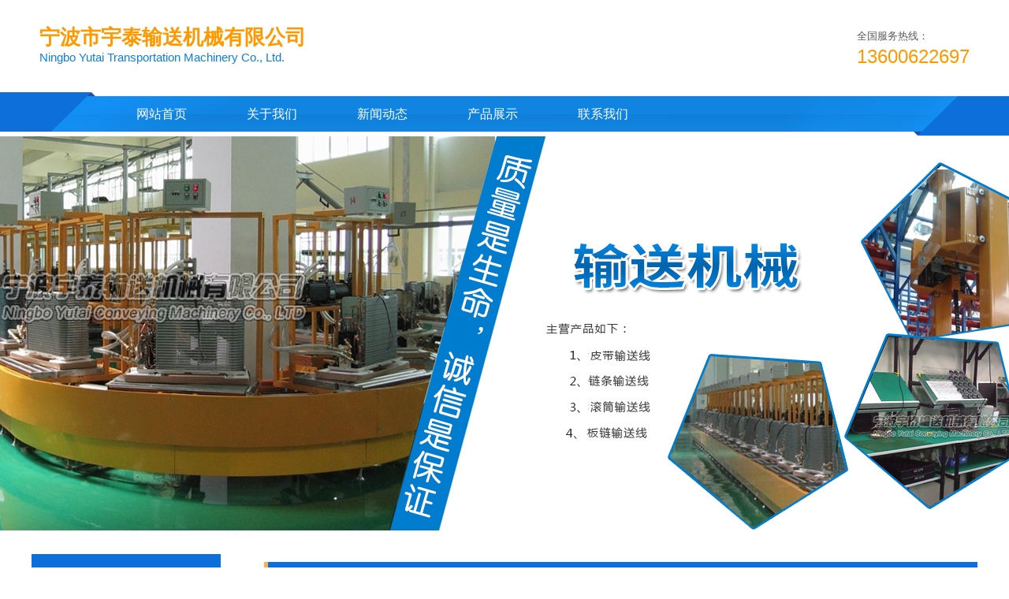

--- FILE ---
content_type: text/html; charset=utf-8
request_url: https://yutaiss.com/chanpinzhanshi/186.html
body_size: 2585
content:
<!DOCTYPE html>
<html>
<head>
<meta http-equiv="Content-Type" content="text/html; charset=utf-8" />
<meta http-equiv="X-UA-Compatible" content="IE=edge">
<title>阁楼上货架5_宁波市宇泰输送机械有限公司</title>
<meta name="description" content="" />
<meta name="keywords" content="" />
<link rel="stylesheet" type="text/css" href="/template/pc/skin/css/yunu.css?t=1641303916" /><script type="text/javascript" src="/template/pc/skin/js/ban.js?t=1530515986"></script></head>
<body>
<!--header-->

     <div class="header">
        <div class="center">
            <div class="head_top_content">
                <div class="head_logo fl">
                    
                    <div class="head_tit fl">
                       <h4>宁波市宇泰输送机械有限公司</h4>
                        <h6>Ningbo Yutai Transportation Machinery Co., Ltd.</h6> 
                    </div>
                    
                </div>
                <div class="fr">
                 <p>
                        <i>全国服务热线：</i>
                        <span>13600622697</span>
                    </p>
                   
                </div>
            </div>
        </div>
        <div class="head_nav">
            <div class="center">
                <ul>
                	
                    <li  class="home"> <a href="https://www.yutaiss.com">网站首页</a></li>
                                      <li><a href="/guanyuwomen/">关于我们</a></li>
                             <li><a href="/xinwendongtai/">新闻动态</a></li>
                             <li><a href="/chanpinzhanshi/">产品展示</a></li>
                             <li><a href="/lianxiwomen986/">联系我们</a></li>
                         </ul>
            </div>
        </div>
    </div>
  
   
   <div class="banner" id="banner">
  	
<a href="" class="d1" style=" background: url(/template/pc/skin/img/banner1.jpg) center no-repeat; "></a>
<a href="" class="d1" style=" background: url(/template/pc/skin/img/banner2.jpg) center no-repeat;"></a>  	 	

  	
  <div class="d2" id="banner_id">
    <ul>
      <li></li>
      <li></li>

    </ul>
  </div></div>
          
 
   <div class="main container">
    	<div class="center">
<div class="main_l fl" id="main_l">
                <p>
                    <span>产品系列 </span>
                    <i>PRODUCT DISPLAY</i>
                </p>
                <ul>
                                       <li><a href="/beisulianzhuangpeixian/"><span>倍速链装配线</span></a>
                    </li>
                   
                                      <li><a href="/daishizhuangpeixian/"><span>带式装配线</span></a>
                    </li>
                   
                                      <li><a href="/chajianshengchanxian/"><span>插件生产线</span></a>
                    </li>
                   
                                      <li><a href="/guntongshusongxian/"><span>滚筒输送线</span></a>
                    </li>
                   
                                      <li><a href="/banlianshusongxian/"><span>板链输送线</span></a>
                    </li>
                   
                                      <li><a href="/daishishusongxian/"><span>带式输送线</span></a>
                    </li>
                   
                                      <li><a href="/wangdaishusongxian/"><span>网带输送线</span></a>
                    </li>
                   
                                      <li><a href="/zhuangpeigongzuotai/"><span>装配工作台</span></a>
                    </li>
                   
                                      <li><a href="/huojia/"><span>货架</span></a>
                    </li>
                   
                                      <li><a href="/qita/"><span>其它</span></a>
                    </li>
                   
                   
                </ul>
                <div class="liuyan">
                    <b>
                       
                        <a href="">
                            <img src="/template/pc/skin/img/lxa1.jpg" alt="">
                            <img src="/template/pc/skin/img/lxa2.jpg" alt="">
                        </a>
                        
                    </b>
                    
                </div>
            </div>
            
            <script type="text/javascript" src="/template/pc/skin/js/jquery-1.12.4.min.js?t=1530515988"></script>
<script type="text/javascript">
    ;(function () {
        var last_dom = $('#main_l .active').next('ul').show();
        $('#main_l>ul>li').filter(function () {
            var t = $(this),
                ul = t.next('ul');
            if (ul.children().length) {
                t.on('mouseenter', function () {
                    if (ul.index() != last_dom.index()) {
                        last_dom.slideUp('fast');
                        last_dom = ul.slideDown('fast');
                    };
                });
            }else{
                t.addClass('no_child');
            }
        });
    })();
</script>

            <div class="main_r fr">
                <div class="crumbs">
                    <p>
                        <a href='/' class=''>首页</a> &gt; <a href='/chanpinzhanshi/' class=''>产品展示</a> &gt; <a href='/huojia/'>货架</a>                    </p>
                </div>
                <div class="content_tit">
                    <h3>阁楼上货架5</h3>
                    <p>
                        <span>发布时间：  <yunu:url name='host'/></span>
                    </p>
                </div>
            
                <div class="content">
                    <div class="show_img">
                        <ul>
                            <li><img src="/uploads/allimg/20220106/1-220106120100R8.jpg" alt=""></li>
                        </ul>
                    </div>
                    <div class="content_content">
                                        </div>
                </div>
            

                <div class="prve">
                   <p>上一篇：<a href="/chanpinzhanshi/185.html" class="text-gray" title="上一篇：阁楼上货架6">阁楼上货架6</a>
										</p>
                    <p>下一篇：<a href="/chanpinzhanshi/187.html" class="text-gray" title="下一篇：阁楼上货架4">阁楼上货架4</a>
										</p>
                </div>

                <div class="flink mt20">
                    <div class="flink_tit">
                        <p></p>
                        <span>相关新闻</span>
                    </div>
                    <div class="news_list">
                        <ul>
                                                       <li>
                                <a href="/chanpinzhanshi/187.html"><span>阁楼上货架4</span></a>
                                <p>2022-01-06</p>
                            </li>
                                                         <li>
                                <a href="/chanpinzhanshi/191.html"><span>钢平台6</span></a>
                                <p>2022-01-06</p>
                            </li>
                                                         <li>
                                <a href="/chanpinzhanshi/186.html"><span>阁楼上货架5</span></a>
                                <p>2022-01-06</p>
                            </li>
                                                         <li>
                                <a href="/chanpinzhanshi/173.html"><span>重力式货架2</span></a>
                                <p>2022-01-06</p>
                            </li>
                                                         <li>
                                <a href="/chanpinzhanshi/192.html"><span>钢平台5</span></a>
                                <p>2022-01-06</p>
                            </li>
                                                         <li>
                                <a href="/chanpinzhanshi/184.html"><span>贯通式货架1</span></a>
                                <p>2022-01-06</p>
                            </li>
                                                         <li>
                                <a href="/chanpinzhanshi/182.html"><span>贯通式货架3</span></a>
                                <p>2022-01-06</p>
                            </li>
                                                         <li>
                                <a href="/chanpinzhanshi/190.html"><span>阁楼上货架1</span></a>
                                <p>2022-01-06</p>
                            </li>
                                                         <li>
                                <a href="/chanpinzhanshi/179.html"><span>贯通式货架6</span></a>
                                <p>2022-01-06</p>
                            </li>
                                                         <li>
                                <a href="/chanpinzhanshi/175.html"><span>压入式货架3</span></a>
                                <p>2022-01-06</p>
                            </li>
                                                     </ul>
                    </div>
                </div>

                <div class="flink mt10">
                    <div class="flink_tit">
                        <p></p>
                        <span>相关产品</span>
                    </div>
                    <div class="pro_list">
                        <ul>
                                                       <li>
                                <a href="/chanpinzhanshi/209.html">
                                    <img src="/uploads/allimg/20220106/1-220106120U6230.jpg" alt="抽真空台车">
                                    <span>抽真空台车</span>
                                </a>
                            </li>
                          	                            <li>
                                <a href="/chanpinzhanshi/208.html">
                                    <img src="/uploads/allimg/20220106/1-220106120S43a.jpg" alt="堆垛机">
                                    <span>堆垛机</span>
                                </a>
                            </li>
                          	                            <li>
                                <a href="/chanpinzhanshi/207.html">
                                    <img src="/uploads/allimg/20220106/1-220106120QA63.jpg" alt="平移机">
                                    <span>平移机</span>
                                </a>
                            </li>
                          	                            <li>
                                <a href="/chanpinzhanshi/206.html">
                                    <img src="/uploads/allimg/20220106/1-220106120P1457.jpg" alt="平移吸吊机">
                                    <span>平移吸吊机</span>
                                </a>
                            </li>
                          	                        </ul>
                    </div>
                </div>

              
            </div>
    	</div>
    </div>
<div class="footer">
        <div class="center clearfix">
            <div class="fl">
               
                <div class="foot_contact">
<p>TEL:0574-83093773 MOB:13600622697 E-MAIL:hejianyh@163.<a name="qihoosnap4"></a>com</p>
<p>地 址:浙江省宁波市海曙区高桥镇新联村</p>
<p>版权所有  2019 宁波市宇泰输送机械有限公司</p>
<a href="http://beian.miit.gov.cn/" target="_blank" style="color:#FFF;">浙ICP备15017063号</a>
<p></p>

                </div>
            </div>
           
        </div>
    </div>

</div>
<!--网站公用底部——结束-->

<script type="text/javascript" src="/public/static/common/js/ey_global.js?t=v1.5.5"></script>
<script type="text/javascript" src="/public/static/common/js/footprint.js?v=v1.5.5"></script>
<script type="text/javascript">footprint_1606269933('186', '');</script>
</body>
</html>

--- FILE ---
content_type: text/css
request_url: https://yutaiss.com/template/pc/skin/css/yunu.css?t=1641303916
body_size: 6815
content:

.fl{float:left}.fr{float:right}.clear{clear:both}.clearfix,.container:after,.row:after,ul{*zoom:1}.clearfix:after,.container:after,.row:after,ul:after{content:" ";display:block;height:0;clear:both;visibility:hidden}.ellipsis{text-overflow:ellipsis;white-space:nowrap;overflow:hidden}.container{margin-right:auto;margin-left:auto}.content img{max-width:100%}.content_box,.content_box *,.content_box :after,.content_box :before{box-sizing:content-box}.ml5{margin-left:5px}.mt5{margin-top:5px}.mr5{margin-right:5px}.mb5{margin-bottom:5px}.mg5{margin:5px}.pl5{padding-left:5px}.pt5{padding-top:5px}.pr5{padding-right:5px}.pb5{padding-bottom:5px}.pd5{padding:5px}.ml10{margin-left:10px}.mt10{margin-top:10px}.mr10{margin-right:10px}.mb10{margin-bottom:10px}.mg10{margin:10px}.pl10{padding-left:10px}.pt10{padding-top:10px}.pr10{padding-right:10px}.pb10{padding-bottom:10px}.pd10{padding:10px}.ml15{margin-left:15px}.mt15{margin-top:15px}.mr15{margin-right:15px}.mb15{margin-bottom:15px}.mg15{margin:15px}.pl15{padding-left:15px}.pt15{padding-top:15px}.pr15{padding-right:15px}.pb15{padding-bottom:15px}.pd15{padding:15px}.ml20{margin-left:20px}.mt20{margin-top:20px}.mr20{margin-right:20px}.mb20{margin-bottom:20px}.mg20{margin:20px}.pl20{padding-left:20px}.pt20{padding-top:20px}.pr20{padding-right:20px}.pb20{padding-bottom:20px}.pd20{padding:20px}.ml25{margin-left:25px}.mt25{margin-top:25px}.mr25{margin-right:25px}.mb25{margin-bottom:25px}.mg25{margin:25px}.pl25{padding-left:25px}.pt25{padding-top:25px}.pr25{padding-right:25px}.pb25{padding-bottom:25px}.pd25{padding:25px}.ml30{margin-left:30px}.mt30{margin-top:30px}.mr30{margin-right:30px}.mb30{margin-bottom:30px}.mg30{margin:30px}.pl30{padding-left:30px}.pt30{padding-top:30px}.pr30{padding-right:30px}.pb30{padding-bottom:30px}.pd30{padding:30px}.ml35{margin-left:35px}.mt35{margin-top:35px}.mr35{margin-right:35px}.mb35{margin-bottom:35px}.mg35{margin:35px}.pl35{padding-left:35px}.pt35{padding-top:35px}.pr35{padding-right:35px}.pb35{padding-bottom:35px}.pd35{padding:35px}.ml40{margin-left:40px}.mt40{margin-top:40px}.mr40{margin-right:40px}.mb40{margin-bottom:40px}.mg40{margin:40px}.pl40{padding-left:40px}.pt40{padding-top:40px}.pr40{padding-right:40px}.pb40{padding-bottom:40px}.pd40{padding:40px}.ml45{margin-left:45px}.mt45{margin-top:45px}.mr45{margin-right:45px}.mb45{margin-bottom:45px}.mg45{margin:45px}.pl45{padding-left:45px}.pt45{padding-top:45px}.pr45{padding-right:45px}.pb45{padding-bottom:45px}.pd45{padding:45px}.ml50{margin-left:50px}.mt50{margin-top:50px}.mr50{margin-right:50px}.mb50{margin-bottom:50px}.mg50{margin:50px}.pl50{padding-left:50px}.pt50{padding-top:50px}.pr50{padding-right:50px}.pb50{padding-bottom:50px}.pd50{padding:50px}.f12{font-size:12px}.f14{font-size:14px}.f16{font-size:16px}.f18{font-size:18px}.f20{font-size:20px}.f22{font-size:22px}.f24{font-size:24px}.f26{font-size:26px}.f28{font-size:28px}.f30{font-size:30px}.f32{font-size:32px}.f34{font-size:34px}.f36{font-size:36px}

/*! normalize.css v6.0.0 | MIT License | github.com/necolas/normalize.css */html{line-height:1.15;-ms-text-size-adjust:100%;-webkit-text-size-adjust:100%;  font-family:"微软雅黑";}article,aside,footer,header,nav,section{display:block}h1{font-size:2em;margin:.67em 0}figcaption,figure,main{display:block}figure{margin:1em 40px}hr{box-sizing:content-box;height:0;overflow:visible}pre{font-family:monospace,monospace;font-size:1em}a{background-color:transparent;-webkit-text-decoration-skip:objects}abbr[title]{border-bottom:none;text-decoration:underline;text-decoration:underline dotted}b,strong{font-weight:inherit;font-weight:bolder}code,kbd,samp{font-family:monospace,monospace;font-size:1em}dfn{font-style:italic}mark{background-color:#ff0;color:#000}small{font-size:80%}sub,sup{font-size:75%;line-height:0;position:relative;vertical-align:baseline}sub{bottom:-.25em}sup{top:-.5em}audio,video{display:inline-block}audio:not([controls]){display:none;height:0}img{border-style:none}svg:not(:root){overflow:hidden}button,input,optgroup,select,textarea{margin:0}button,input{overflow:visible}button,select{text-transform:none}[type=reset],[type=submit],button,html [type=button]{-webkit-appearance:button}[type=button]::-moz-focus-inner,[type=reset]::-moz-focus-inner,[type=submit]::-moz-focus-inner,button::-moz-focus-inner{border-style:none;padding:0}[type=button]:-moz-focusring,[type=reset]:-moz-focusring,[type=submit]:-moz-focusring,button:-moz-focusring{outline:1px dotted ButtonText}legend{box-sizing:border-box;color:inherit;display:table;max-width:100%;padding:0;white-space:normal}progress{display:inline-block;vertical-align:baseline}textarea{overflow:auto}[type=checkbox],[type=radio]{box-sizing:border-box;padding:0}[type=number]::-webkit-inner-spin-button,[type=number]::-webkit-outer-spin-button{height:auto}[type=search]{-webkit-appearance:textfield;outline-offset:-2px}[type=search]::-webkit-search-cancel-button,[type=search]::-webkit-search-decoration{-webkit-appearance:none}::-webkit-file-upload-button{-webkit-appearance:button;font:inherit}details,menu{display:block}summary{display:list-item}canvas{display:inline-block}[hidden],template{display:none}*,:after,:before{box-sizing:border-box}blockquote,body,button,dd,dl,dt,fieldset,form,h1,h2,h3,h4,h5,h6,hr,input,legend,li,ol,p,pre,td,textarea,th,ul{margin:0;padding:0}address,cite,dfn,em,var{font-style:normal}sup{vertical-align:text-top}sub{vertical-align:text-bottom}legend{color:#000}fieldset,img{border:0}body,button,input,select,textarea{font:14px/1.5 \\5FAE\8F6F\96C5\9ED1,arial;color:#333;font-size:14px}table{border-collapse:collapse;border-spacing:0}ol,ul{list-style:none}a,button,input[type=button],input[type=file],input[type=reset],input[type=submit]{cursor:pointer}a{color:inherit;color:expression(this.parentNode.currentStyle.color);text-decoration:none}a:focus{outline:thin dotted}a:active,a:hover{outline:0}h1{font-size:36px}h2{font-size:32px}h3{font-size:28px}h4{font-size:24px; font-family:"微软雅黑";}h5{font-size:20px}h6{font-size:16px}small{font-size:12px}.col-lg-1,.col-lg-2,.col-lg-3,.col-lg-4,.col-lg-5,.col-lg-6,.col-lg-7,.col-lg-8,.col-lg-9,.col-lg-10,.col-lg-11,.col-lg-12,.col-md-1,.col-md-2,.col-md-3,.col-md-4,.col-md-5,.col-md-6,.col-md-7,.col-md-8,.col-md-9,.col-md-10,.col-md-11,.col-md-12,.col-sm-1,.col-sm-2,.col-sm-3,.col-sm-4,.col-sm-5,.col-sm-6,.col-sm-7,.col-sm-8,.col-sm-9,.col-sm-10,.col-sm-11,.col-sm-12,.col-xs-1,.col-xs-2,.col-xs-3,.col-xs-4,.col-xs-5,.col-xs-6,.col-xs-7,.col-xs-8,.col-xs-9,.col-xs-10,.col-xs-11,.col-xs-12{position:relative;min-height:1px;padding-right:15px;padding-left:15px}.col-xs-1,.col-xs-2,.col-xs-3,.col-xs-4,.col-xs-5,.col-xs-6,.col-xs-7,.col-xs-8,.col-xs-9,.col-xs-10,.col-xs-11,.col-xs-12{float:left}.col-xs-12{width:100%}.col-xs-11{width:91.66666667%}.col-xs-10{width:83.33333333%}.col-xs-9{width:75%}.col-xs-8{width:66.66666667%}.col-xs-7{width:58.33333333%}.col-xs-6{width:50%}.col-xs-5{width:41.66666667%}.col-xs-4{width:33.33333333%}.col-xs-3{width:25%}.col-xs-2{width:16.66666667%}.col-xs-1{width:8.33333333%}.col-xs-pull-12{right:100%}.col-xs-pull-11{right:91.66666667%}.col-xs-pull-10{right:83.33333333%}.col-xs-pull-9{right:75%}.col-xs-pull-8{right:66.66666667%}.col-xs-pull-7{right:58.33333333%}.col-xs-pull-6{right:50%}.col-xs-pull-5{right:41.66666667%}.col-xs-pull-4{right:33.33333333%}.col-xs-pull-3{right:25%}.col-xs-pull-2{right:16.66666667%}.col-xs-pull-1{right:8.33333333%}.col-xs-pull-0{right:auto}.col-xs-push-12{left:100%}.col-xs-push-11{left:91.66666667%}.col-xs-push-10{left:83.33333333%}.col-xs-push-9{left:75%}.col-xs-push-8{left:66.66666667%}.col-xs-push-7{left:58.33333333%}.col-xs-push-6{left:50%}.col-xs-push-5{left:41.66666667%}.col-xs-push-4{left:33.33333333%}.col-xs-push-3{left:25%}.col-xs-push-2{left:16.66666667%}.col-xs-push-1{left:8.33333333%}.col-xs-push-0{left:auto}.col-xs-offset-12{margin-left:100%}.col-xs-offset-11{margin-left:91.66666667%}.col-xs-offset-10{margin-left:83.33333333%}.col-xs-offset-9{margin-left:75%}.col-xs-offset-8{margin-left:66.66666667%}.col-xs-offset-7{margin-left:58.33333333%}.col-xs-offset-6{margin-left:50%}.col-xs-offset-5{margin-left:41.66666667%}.col-xs-offset-4{margin-left:33.33333333%}.col-xs-offset-3{margin-left:25%}.col-xs-offset-2{margin-left:16.66666667%}.col-xs-offset-1{margin-left:8.33333333%}.col-xs-offset-0{margin-left:0}@media screen and (min-width:768px){.col-sm-1,.col-sm-2,.col-sm-3,.col-sm-4,.col-sm-5,.col-sm-6,.col-sm-7,.col-sm-8,.col-sm-9,.col-sm-10,.col-sm-11,.col-sm-12{float:left}.col-sm-12{width:100%}.col-sm-11{width:91.66666667%}.col-sm-10{width:83.33333333%}.col-sm-9{width:75%}.col-sm-8{width:66.66666667%}.col-sm-7{width:58.33333333%}.col-sm-6{width:50%}.col-sm-5{width:41.66666667%}.col-sm-4{width:33.33333333%}.col-sm-3{width:25%}.col-sm-2{width:16.66666667%}.col-sm-1{width:8.33333333%}.col-sm-pull-12{right:100%}.col-sm-pull-11{right:91.66666667%}.col-sm-pull-10{right:83.33333333%}.col-sm-pull-9{right:75%}.col-sm-pull-8{right:66.66666667%}.col-sm-pull-7{right:58.33333333%}.col-sm-pull-6{right:50%}.col-sm-pull-5{right:41.66666667%}.col-sm-pull-4{right:33.33333333%}.col-sm-pull-3{right:25%}.col-sm-pull-2{right:16.66666667%}.col-sm-pull-1{right:8.33333333%}.col-sm-pull-0{right:auto}.col-sm-push-12{left:100%}.col-sm-push-11{left:91.66666667%}.col-sm-push-10{left:83.33333333%}.col-sm-push-9{left:75%}.col-sm-push-8{left:66.66666667%}.col-sm-push-7{left:58.33333333%}.col-sm-push-6{left:50%}.col-sm-push-5{left:41.66666667%}.col-sm-push-4{left:33.33333333%}.col-sm-push-3{left:25%}.col-sm-push-2{left:16.66666667%}.col-sm-push-1{left:8.33333333%}.col-sm-push-0{left:auto}.col-sm-offset-12{margin-left:100%}.col-sm-offset-11{margin-left:91.66666667%}.col-sm-offset-10{margin-left:83.33333333%}.col-sm-offset-9{margin-left:75%}.col-sm-offset-8{margin-left:66.66666667%}.col-sm-offset-7{margin-left:58.33333333%}.col-sm-offset-6{margin-left:50%}.col-sm-offset-5{margin-left:41.66666667%}.col-sm-offset-4{margin-left:33.33333333%}.col-sm-offset-3{margin-left:25%}.col-sm-offset-2{margin-left:16.66666667%}.col-sm-offset-1{margin-left:8.33333333%}.col-sm-offset-0{margin-left:0}}@media screen and (min-width:992px){.col-md-1,.col-md-2,.col-md-3,.col-md-4,.col-md-5,.col-md-6,.col-md-7,.col-md-8,.col-md-9,.col-md-10,.col-md-11,.col-md-12{float:left}.col-md-12{width:100%}.col-md-11{width:91.66666667%}.col-md-10{width:83.33333333%}.col-md-9{width:75%}.col-md-8{width:66.66666667%}.col-md-7{width:58.33333333%}.col-md-6{width:50%}.col-md-5{width:41.66666667%}.col-md-4{width:33.33333333%}.col-md-3{width:25%}.col-md-2{width:16.66666667%}.col-md-1{width:8.33333333%}.col-md-pull-12{right:100%}.col-md-pull-11{right:91.66666667%}.col-md-pull-10{right:83.33333333%}.col-md-pull-9{right:75%}.col-md-pull-8{right:66.66666667%}.col-md-pull-7{right:58.33333333%}.col-md-pull-6{right:50%}.col-md-pull-5{right:41.66666667%}.col-md-pull-4{right:33.33333333%}.col-md-pull-3{right:25%}.col-md-pull-2{right:16.66666667%}.col-md-pull-1{right:8.33333333%}.col-md-pull-0{right:auto}.col-md-push-12{left:100%}.col-md-push-11{left:91.66666667%}.col-md-push-10{left:83.33333333%}.col-md-push-9{left:75%}.col-md-push-8{left:66.66666667%}.col-md-push-7{left:58.33333333%}.col-md-push-6{left:50%}.col-md-push-5{left:41.66666667%}.col-md-push-4{left:33.33333333%}.col-md-push-3{left:25%}.col-md-push-2{left:16.66666667%}.col-md-push-1{left:8.33333333%}.col-md-push-0{left:auto}.col-md-offset-12{margin-left:100%}.col-md-offset-11{margin-left:91.66666667%}.col-md-offset-10{margin-left:83.33333333%}.col-md-offset-9{margin-left:75%}.col-md-offset-8{margin-left:66.66666667%}.col-md-offset-7{margin-left:58.33333333%}.col-md-offset-6{margin-left:50%}.col-md-offset-5{margin-left:41.66666667%}.col-md-offset-4{margin-left:33.33333333%}.col-md-offset-3{margin-left:25%}.col-md-offset-2{margin-left:16.66666667%}.col-md-offset-1{margin-left:8.33333333%}.col-md-offset-0{margin-left:0}}@media screen and (min-width:1200px){.col-lg-1,.col-lg-2,.col-lg-3,.col-lg-4,.col-lg-5,.col-lg-6,.col-lg-7,.col-lg-8,.col-lg-9,.col-lg-10,.col-lg-11,.col-lg-12{float:left}.col-lg-12{width:100%}.col-lg-11{width:91.66666667%}.col-lg-10{width:83.33333333%}.col-lg-9{width:75%}.col-lg-8{width:66.66666667%}.col-lg-7{width:58.33333333%}.col-lg-6{width:50%}.col-lg-5{width:41.66666667%}.col-lg-4{width:33.33333333%}.col-lg-3{width:25%}.col-lg-2{width:16.66666667%}.col-lg-1{width:8.33333333%}.col-lg-pull-12{right:100%}.col-lg-pull-11{right:91.66666667%}.col-lg-pull-10{right:83.33333333%}.col-lg-pull-9{right:75%}.col-lg-pull-8{right:66.66666667%}.col-lg-pull-7{right:58.33333333%}.col-lg-pull-6{right:50%}.col-lg-pull-5{right:41.66666667%}.col-lg-pull-4{right:33.33333333%}.col-lg-pull-3{right:25%}.col-lg-pull-2{right:16.66666667%}.col-lg-pull-1{right:8.33333333%}.col-lg-pull-0{right:auto}.col-lg-push-12{left:100%}.col-lg-push-11{left:91.66666667%}.col-lg-push-10{left:83.33333333%}.col-lg-push-9{left:75%}.col-lg-push-8{left:66.66666667%}.col-lg-push-7{left:58.33333333%}.col-lg-push-6{left:50%}.col-lg-push-5{left:41.66666667%}.col-lg-push-4{left:33.33333333%}.col-lg-push-3{left:25%}.col-lg-push-2{left:16.66666667%}.col-lg-push-1{left:8.33333333%}.col-lg-push-0{left:auto}.col-lg-offset-12{margin-left:100%}.col-lg-offset-11{margin-left:91.66666667%}.col-lg-offset-10{margin-left:83.33333333%}.col-lg-offset-9{margin-left:75%}.col-lg-offset-8{margin-left:66.66666667%}.col-lg-offset-7{margin-left:58.33333333%}.col-lg-offset-6{margin-left:50%}.col-lg-offset-5{margin-left:41.66666667%}.col-lg-offset-4{margin-left:33.33333333%}.col-lg-offset-3{margin-left:25%}.col-lg-offset-2{margin-left:16.66666667%}.col-lg-offset-1{margin-left:8.33333333%}.col-lg-offset-0{margin-left:0}}body,button,input,select,textarea{font:12px/1.4 \\5FAE\8F6F\96C5\9ED1,arial;color:#5a5a5a;font-size:12px}

.center{width:1200px;margin:0 auto}
.header {
  width: 100%;
}

.head_top_content {
  width: 100%;
  height: 117px;
  overflow: hidden;
}

.head_top_content .head_logo {
  padding-top: 35px;
  width: 65%;
}

.head_top_content .head_logo img {
  display: block;
  width: 50px;
  float: left;
}

.head_top_content .head_logo .head_tit {
  margin-left: 10px;
  padding-right: 20px;
}

.head_top_content .head_logo .head_tit h4 {
  color: #FF9900;
  font-size: 26px;
  line-height: 25px;
  font-weight: bold;
}

.head_top_content .head_logo .head_tit h6 {
  color: #107FD8;
  font-size: 15px;
  line-height: 25px;
  font-weight: normal;
}

.head_top_content .head_logo .head_text {
  height: 50px;
  padding-left: 20px;
  padding-top: 10px;
}

.head_top_content .head_logo .head_text .text1 {
  width: 159px;
  height: 26px;
  float: left;
  font-size: 14px;
  color: #1d7ad9;
  line-height: 26px;
  padding-left: 10px;
  border: 1px solid #ccc;
}

.head_top_content .head_logo .head_text .text2 {
  height: 26px;
  width: 50px;
  background: #1d7ad9;
  color: #fff;
  line-height: 26px;
  text-align: center;
  font-size: 14px;
  float: left;
  border: none;
}

.head_top_content .fr {
  padding-top: 30px;
}

.head_top_content .fr img {
  width: 70px;
  float: left;
}

.head_top_content .fr p {
  float: left;
  padding-top: 7px;
  padding-right: 10px;
  padding-left: 5px;
}

.head_top_content .fr p i {
  display: block;
  font-weight: normal;
  font-style: normal;
  text-align: left;
  font-size: 13px;
}

.head_top_content .fr p span {
  display: block;
  color: #FF9900;
  font-size: 24px;
}

.head_nav {
  width: 100%;
  height: 56px;
  position: relative;
  z-index: 19;
  background: url(../img/2.png) no-repeat center;
}
.head_nav ul{margin-left:100px;}
.head_nav ul li {
  height: 45px;
  width: 130px;
  float: left;
  line-height: 45px;
  text-align: center;
  margin: 0 5px; 
}

.head_nav ul li:hover a {
  background: #FF9900;
  color: #fff;
}

.head_nav ul li a {
  color: #fff;
  font-size: 16px;
  height: 45px;
  width: 120px;
  float: left;
  line-height: 45px;
  text-align: center;
  margin-top: 5px;
}

.head_nav ul li a.active {
  background: #FF9900;
  color: #fff;}
  
/*头部样式开始*/

.banner {
	width:100%;
	height:500px;
	position:0;
	margin:0 auto;
	z-index:2;
	overflow:hidden;
	position:relative
}
.banner .d1 {
	width:100%;
	height:500px;
	display:block;
	position:absolute;
	left:0px;
	top:0px;
}
.banner .d2 {
	width:100%;
	height:20px;
	clear:both;
	position:absolute;
	z-index:100;
	right:100px;
	top:450px;
}
.banner .d2 ul {
	float:left;
	position:absolute;
	left:60%;
	top:0;
	display:inline;
}
.banner .d2 li {
	width:9px;
	height:9px;
	overflow:hidden;
	cursor:pointer;
	background:url(../img/ico.jpg) no-repeat center;
	float:left;
	margin:0 5px;
	display:inline;
}
.banner .d2 li.nuw {
	background:url(../img/ico1.jpg) no-repeat center;}
/*头部样式结束*/


.i_box1,.main{width:100%; font-family:"微软雅黑";}
.i_box1{padding-bottom:40px}.
i_box1 .i_box1_content{width:100%}
.main_l{width:240px;position:relative;z-index:4; margin-top:30px;}
.main_l p{width:100%;height:105px;background:#0d70da;padding-top:22px}
.main_l p span{font-size:27px}
.main_l p i,.main_l p span{text-align:center;display:block;color:#fff}
.main_l p i{font-size:12px;font-style:normal}.main_l>ul>li{width:100%;height:48px;border:1px solid #ececec;position:relative;overflow:hidden}.main_l>ul>li:before{content:"+";width:20px;height:20px;line-height:18px;text-align:center;color:#415b87;border:1px solid #415b87;position:absolute;right:10px;top:50%;margin-top:-10px}.main_l>ul>li.active,.main_l>ul>li:hover{background:#1c4588}.main_l>ul>li.active span,.main_l>ul>li:hover span{color:#fff}.main_l>ul>li.active:before,.main_l>ul>li:hover:before{border-color:#fff;color:#fff}.main_l>ul>li.active:before{content:"-"}.main_l>ul>li.no_child:before{display:none}.main_l>ul>li>a{height:48px;width:100%;display:block}.main_l>ul>li>a span{font-size:16px;color:#1c4588;line-height:48px;float:left;margin-left:10px}.main_l>ul>li>a i{float:right;font-style:normal}.main_l>ul ul{display:none}.main_l>ul ul li{text-align:center;line-height:36px;background-color:#f5f5f5;border-top:1px dashed #9b9a9c}.main_l>ul ul li:first-child{border-top:0}.main_l .contact{width:100%;height:203px;background:#0d70da;padding-top:40px}.main_l .contact a img{width:65px;display:block;margin:0 auto}.main_l .contact a h3{font-size:19px;text-align:center;color:#fff}.main_l .contact a span{font-size:14px;text-align:center;display:block;color:#fff}.main_r{width:927px;float:right}.pro_list{width:927px;overflow:hidden;margin-top:32px}.pro_list ul{width:106%}.pro_list ul li{width:210px;padding:15px;margin-right:25px;margin-bottom:28px;float:left;border:1px solid #eee}.pro_list ul li:hover{border:1px solid #000}.pro_list ul li:hover img{opacity:.6}.pro_list ul li a img{width:180px;height:190px}.pro_list ul li a span{display:block;margin-top:6px;text-align:center;font-size:14px}

.i_box2{width:100%;padding:40px 0 50px;overflow:hidden;background:url(../img/aboutbg.jpg) center center no-repeat;}

.i_box2 .i_box2_tit{}

.i_box2 .i_box2_tit p{width:260px;padding:0 10px;position:relative;z-index:3;margin:0 auto}
.i_box2 .i_box2_tit p i{display:block;font-style:normal;height:55px;line-height:55px;font-size:20px;text-align:center;width:240px;background:url(../img/tit.png) no-repeat;color:#fff}
.i_box2 .i_box2_content{ margin-top:80px;}
.i_box2 .i_box2_content .i_box2_content1{width:1200px;background:url(../img/img2.png) no-repeat 100% 100%}

.i_box2 .i_box2_content .i_box2_content1 .flimg{width:100%;height:48px}

.i_box2 .i_box2_content .i_box2_content1 .flimg img{width:40px;height:48px;float:left}

.i_box2 .i_box2_content .i_box2_content1 .i_box2_img{width:377px;height:249px;overflow:hidden;margin:0 0 0 30px}

.i_box2 .i_box2_content .i_box2_content1 .i_box2_img img{width:377px;height:249px}

.i_box2 .i_box2_content .i_box2_content1 .i_box2_text{width:700px;margin-left:48px;height:249px;}
.i_box2_text a{ color:#FFF; font-size:14px;}
.i_box2 .i_box2_content .i_box2_content1 .i_box2_text p{color:#fff;font-size:14px;line-height:35px; }
.i_box2 .i_box2_content .i_box2_content1 .i_box2_menu{width:100%;padding:30px 0 0 30px}.i_box2 .i_box2_content .i_box2_content1 .i_box2_menu a{width:107px;height:34px;border-radius:40px;border:3px solid #fff;text-align:center;line-height:28px;color:#fff;font-size:16px;display:-moz-inline-stack;display:inline-block;vertical-align:middle;*vertical-align:auto;zoom:1;*display:inline;margin-right:18px}.i_box2 .i_box2_content .fr{width:284px;border:1px dotted #fff;padding:10px}.i_box2 .i_box2_content .fr .i_box2_fr_img{width:240px;height:350px;margin:10px auto;overflow:hidden}
 .i_box3_tit p{display:block;font-style:normal;height:55px;line-height:55px;font-size:20px;text-align:center;width:240px;background:url(../img/casetit.png) no-repeat;color:#0d70da;margin:0 auto}


.i_box4{ margin-top:80px; font-family:"微软雅黑";}
.i_box4_content{ margin-top:80px;}
.i_box4_content .new_list{width:750px}.i_box4_content .new_list ul li{width:100%;float:left;padding:12px 0;border-bottom:1px dotted #dbd4cd;margin:10px 0}.i_box4_content .new_list ul li .i_box4_time{width:74px;height:59px;background:#0d70da;margin-left:20px}.i_box4_content .new_list ul li .i_box4_time p span{font-size:24px;color:#fff;text-align:center;font-weight:700;line-height:41px;display:block}.i_box4_content .new_list ul li .i_box4_time p i{font-style:normal;text-align:center;color:#fff;font-size:13px;display:block}.i_box4_content .new_list ul li .i_box4_text{width:600px;margin-left:40px}.i_box4_content .new_list ul li .i_box4_text a span{font-size:16px;color:#0d70da;line-height:140%}.i_box4_content .new_list ul li .i_box4_text a span:hover{color:#0064d4}.i_box4_content .new_list ul li .i_box4_text p{font-size:14px;color:#ccc;line-height:140%; margin-top:10px;}.i_box4_content .fr{width:340px}.i_box4_content .fr h3{height:60px;line-height:60px;text-align:center;color:#fff;font-size:21px;background:#0d70da;font-weight:400}.i_box4_content .fr p{float:left}.i_box4_content .fr p img{height:18px;float:left;margin-top:9px;margin-right:12px}.i_box4_content .fr p span{float:right;width:210px;display:-moz-inline-stack;display:inline-block;vertical-align:middle;*vertical-align:auto;zoom:1;*display:inline;font-size:14px;color:#666;line-height:35px}.i_box4_content .fr .map{width:240px;float:left;margin-top:20px}.flink{margin-top:50px;width:100%}.flink .flink_tit{width:100%;position:relative}.flink .flink_tit p{height:12px;width:100%;background:url(../img/dian.png);position:absolute;top:15px}.flink .flink_tit span{height:42px;background:#fff;color:#0d70da;font-size:14px;border:1px solid #0d70da;position:relative;z-index:2;display:block;width:115px;text-align:center;line-height:42px;margin-left:40px}.flink .flink_list{width:100%;margin-top:30px;margin-left:40px}.flink .flink_list ul li{float:left;margin-right:28px}.flink .flink_list ul li a{font-size:14px;line-height:28px;color:#5a5a5a}.flink .flink_list ul li a:hover{color:#47cdff}.flink .news_list{width:auto;height:auto;border:0;padding:20px 0}

.footer{width:100%;height:200px;margin-top:40px; background-color:#0d70da; font-family:"微软雅黑";}.footer .fl{padding-top:50px}.footer .fl img{float:left;width:102px}.footer .fl .foot_contact{padding-left:20px;float:left}.footer .fl .foot_contact p{color:#fff;font-size:14px;line-height:220%}.footer .fr{padding-top:50px}.footer .fr img{width:80px;height:80px}.page_banner{width:100%;overflow:hidden;height:350px}.page_banner img{width:1920px;position:relative;left:50%;margin-left:-960px}.container .main_r{width:905px}.liuyan{width:100%;margin-top:10px}.liuyan b{width:240px;height:100px;display:block;overflow:hidden}.liuyan b:hover a{left:-240px}.liuyan b:hover a,.liuyan b a{position:relative;transition:.5s}.liuyan b a{width:480px;height:100px;display:block;left:0}.liuyan b a img{width:240px;float:left}

.crumbs{width:905px;height:34px;background:#0d70da;margin-top:40px;margin-bottom:30px;color:#fff}

.crumbs p{width:100%;height:34px;background:url(../img/ds.png) no-repeat 0;padding-left:20px}.crumbs p a{font-size:14px;color:#fff;line-height:34px}.news_list{width:905px;height:573px;padding:20px;border:1px solid #ebebeb}.news_list ul li{width:100%;float:left;height:38px;padding-top:9px;border-bottom:1px dashed #c6c6c6;margin-bottom:8px}.news_list ul li a span{font-size:14px;float:left}.news_list ul li p{float:right}.pages{width:100%;text-align:center}.pages a{padding:2px 5px;border:1px solid #0269ab;color:#0269ab;font-size:12px;margin:0 2px;display:-moz-inline-stack;display:inline-block;vertical-align:middle;*vertical-align:auto;zoom:1;*display:inline}.pages a.active,.pages a:hover{background:#0269ab;color:#fff}.content_tit h3{font-size:21px;color:#426100;padding:3px 0;line-height:1.7em;text-align:center;font-weight:400}.content_tit p{width:100%;text-align:center;padding:10px 0 15px}.content_tit p span{line-height:21px;font-size:12px;color:#666;margin:0 5px}.content_des{width:100%;border:1px dotted #e5e5e5;padding:5px 0;margin-bottom:10px;text-indent:24px}.content_des p{font-size:13px;color:#868686;line-height:24px}.content p{font-size:14px;line-height:24px;text-indent:2em;margin-top:15px}.prve{width:100%;margin-top:20px}.prve p{height:25px;width:100%}.prve p a{width:100%;line-height:25px;font-size:14px;color:#0d70da}.prve p a:hover{color:#5a5a5a}.content_img{width:100%;height:240px;overflow:hidden;margin:25px 0}.content_img img{height:230px}.container .pro_list{width:905px}.container .pro_list li{margin-right:21px}.show_guest{float:right;margin-top:50px;width:100%}.show_guest .fl{width:353px;height:458px;padding:0 20px;position:relative}.show_guest .fl i{width:1px;font-style:normal;display:block;height:458px;background:#eee;position:absolute;left:175px;top:0}.show_guest .fl .guestbook{width:313px;height:148px;padding:15px 0;background:#fff;position:relative;z-index:3;top:155px}.show_guest .fl .guestbook b{width:313px;height:118px;overflow:hidden;display:block;position:absolute}.show_guest .fl .guestbook b img{width:313px;position:absolute;top:-70px}.show_guest .fl .guestbook p{position:absolute;width:313px;height:118px;top:15px;left:0;padding-top:26px}.show_guest .fl .guestbook p strong{font-size:29px;line-height:43px;text-align:center;display:block;font-weight:400;color:#fff}.show_guest .fl .guestbook p span{color:#fff;font-size:12px;line-height:18px;text-align:center;display:block}.show_guest .fr{width:415px;height:458px;padding:20px;border:1px solid #ececec}.show_guest .fr p{width:370px;float:left;margin:7px 0}.show_guest .fr p span{padding:10px 0;line-height:1.5;font-size:12px;display:block}.show_guest .fr p input{height:37px}.show_guest .fr p input,.show_guest .fr p textarea{width:370px;border:none;border:1px solid #ddd;font-size:12px;text-indent:5px}.show_guest .fr p textarea{height:162px}.show_guest .fr p .btn{height:49px;border:none;border-radius:4px;background:#0269ab;color:#fff}.show_guest .fr p .btn:hover{background:#00aff1}.swiper-container,.swiper-slide{height:100%}.pages .pagination{display:-moz-inline-stack;display:inline-block;vertical-align:middle;*vertical-align:auto;zoom:1;*display:inline}.pages .pagination a,.pages .pagination p{line-height:20px}.pages .pagination .pageRemark{line-height:26px;padding:0}.banner_btn{width:100%;height:16px;position:absolute;left:0;bottom:20px;z-index:3;text-align:center}.banner_btn a{display:-moz-inline-stack;display:inline-block;vertical-align:middle;*vertical-align:auto;zoom:1;*display:inline;filter:alpha(opacity=40);opacity:.4;width:12px;height:12px;border:2px solid #fff;border-radius:8px;margin:0 8px;transition:opacity .2s,background .2s;outline:none}.banner_btn a.in,.banner_btn a:hover{filter:alpha(opacity=100);opacity:1;background:#fff}.tag{border-top:1px dashed #999;border-bottom:1px dashed #999;line-height:40px}
/*# sourceMappingURL=yunu.css.map */
.nav_group {
    border: 1px solid #e8e8e8;
    font-size: 12px;
    line-height: 1.5;
    padding: 0 8px;
}
.nav_group_item {
    padding: 0 100px 0 120px;
    position: relative;
    overflow: hidden;
    border-top: 1px dashed #dedede;
}
.nav_group_item:first-child {
    border-top: 0;
}
.nav_group_item a {
    float: left;
    margin: 9px 40px 9px 0;
    color: #000;
    text-decoration: none;
}
.nav_group_item a:hover,.nav_group_item a.active {
    color: #f40;
}
.nav_group_item .item_name {
    position: absolute;
    left: 11px;
   	top: 9px;
    color: #999;
}
.nav_group_item .active{color: red; font-weight: bold;}


 .pagination {list-style:none;margin:0;padding:0;display:inline-block;vertical-align:bottom}
.pagination li {display:inline-block!important;border:solid 1px #EBEBEB;border-radius:4px}
.pagination a {color:#333;padding:8px 12px;line-height:18px;display:block;transition:all 1s cubic-bezier(0.175,0.885,0.32,1) 0s}
.pagination .disabled a:link,.pagination .disabled a:visited,.pagination .disabled a:hover {cursor:not-allowed;pointer-events:none;color:#EBEBEB}
.pagination .active {pointer-events:none}
.pagination .active,.pagination a:hover {transition:all .3s cubic-bezier(0.175,0.885,0.32,1) 0s}
.pagination-group {border-right:solid 1px #EBEBEB;border-radius:4px}
.pagination-group li {float:left;border-right:0;border-radius:0}
.pagination-group li:not(:first-child):not(:last-child) {border-radius:0}
.pagination-group li:first-child {border-radius:4px 0 0 4px}
.pagination-group li:last-child {border-radius:0 4px 4px 0}
.pagination-group .active,.pagination-group a:hover {background:#f5f5f5;border-radius:0}
.pagination-big a {padding:10px 16px;font-size:16px}
.pagination-small a {padding:5px 10px;font-size:12px}
.pagination.border-main .active a,.pagination.border-sub .active a,.pagination.border-dot .active a,.pagination.border-black .active a,.pagination.border-gray .active a,.pagination.border-red .active a,.pagination.border-yellow .active a,.pagination.border-blue .active a,.pagination.border-green .active a {color:#fff}

--- FILE ---
content_type: application/javascript
request_url: https://yutaiss.com/template/pc/skin/js/ban.js?t=1530515986
body_size: 448
content:

function banner(){	
	var bn_id = 0;
	var bn_id2= 1;
	var speed33=4000;
	var qhjg = 1;
    var MyMar33;
	$("#banner .d1").hide();
	$("#banner .d1").eq(0).fadeIn("slow");
	if($("#banner .d1").length>1)
	{
		$("#banner_id li").eq(0).addClass("nuw");
		function Marquee33(){
			bn_id2 = bn_id+1;
			if(bn_id2>$("#banner .d1").length-1)
			{
				bn_id2 = 0;
			}
			$("#banner .d1").eq(bn_id).css("z-index","2");
			$("#banner .d1").eq(bn_id2).css("z-index","1");
			$("#banner .d1").eq(bn_id2).show();
			$("#banner .d1").eq(bn_id).fadeOut("slow");
			$("#banner_id li").removeClass("nuw");
			$("#banner_id li").eq(bn_id2).addClass("nuw");
			bn_id=bn_id2;
		};
	
		MyMar33=setInterval(Marquee33,speed33);
		
		$("#banner_id li").click(function(){
			var bn_id3 = $("#banner_id li").index(this);
			if(bn_id3!=bn_id&&qhjg==1)
			{
				qhjg = 0;
				$("#banner .d1").eq(bn_id).css("z-index","2");
				$("#banner .d1").eq(bn_id3).css("z-index","1");
				$("#banner .d1").eq(bn_id3).show();
				$("#banner .d1").eq(bn_id).fadeOut("slow",function(){qhjg = 1;});
				$("#banner_id li").removeClass("nuw");
				$("#banner_id li").eq(bn_id3).addClass("nuw");
				bn_id=bn_id3;
			}
		})
		$("#banner_id").hover(
			function(){
				clearInterval(MyMar33);
			}
			,
			function(){
				MyMar33=setInterval(Marquee33,speed33);
			}
		)	
	}
	else
	{
		$("#banner_id").hide();
	}
}
